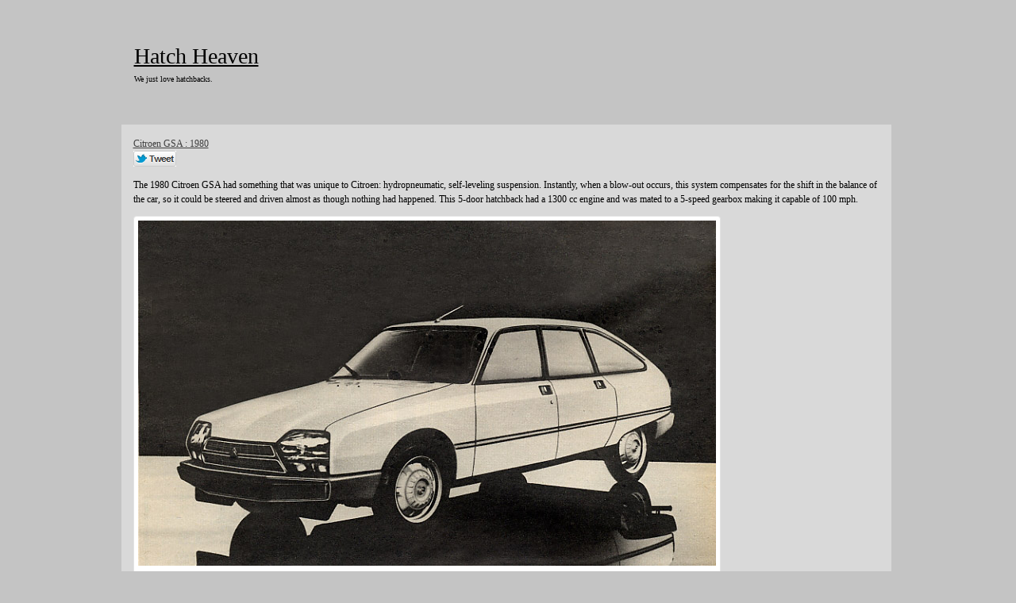

--- FILE ---
content_type: text/html; charset=UTF-8
request_url: https://hatchheaven.com/archives/963
body_size: 14984
content:
<!DOCTYPE html PUBLIC "-//W3C//DTD XHTML 1.0 Transitional//EN" "http://www.w3.org/TR/xhtml1/DTD/xhtml1-transitional.dtd">
<html xmlns="http://www.w3.org/1999/xhtml" lang="en-US">

<head>
<meta http-equiv="Content-Type" content="text/html; charset=UTF-8" />
<meta http-equiv="Content-Style-Type" content="text/css" />
<meta http-equiv="Content-Script-Type" content="text/javascript" />
<title>Hatch Heaven  &raquo; Citroen GSA : 1980</title>
<!--meta name="keywords" content="" /-->
<!--meta name="description" content="" /-->

<link rel="alternate" type="application/rss+xml" title="RSS 2.0" href="https://hatchheaven.com/feed" />
<link rel="alternate" type="text/xml" title="RSS .92" href="https://hatchheaven.com/feed/rss" />
<link rel="alternate" type="application/atom+xml" title="Atom 1.0" href="https://hatchheaven.com/feed/atom" />
<link rel="pingback" href="https://hatchheaven.com/xmlrpc.php" />
<link rel="stylesheet" href="https://hatchheaven.com/wp-content/themes/tanzaku/style.css" type="text/css" media="screen" />
<link rel="Shortcut Icon" href="https://hatchheaven.com/wp-content/themes/tanzaku/favicon.ico" type="image/x-icon" />	
<script src="//code.jquery.com/jquery-1.8.0.min.js" type="text/javascript" charset="UTF-8"></script>

<link rel='dns-prefetch' href='//platform.twitter.com' />
<link rel='dns-prefetch' href='//s.w.org' />
<link rel="alternate" type="application/rss+xml" title="Hatch Heaven &raquo; Citroen GSA : 1980 Comments Feed" href="https://hatchheaven.com/archives/963/feed" />
		<script type="text/javascript">
			window._wpemojiSettings = {"baseUrl":"https:\/\/s.w.org\/images\/core\/emoji\/13.0.1\/72x72\/","ext":".png","svgUrl":"https:\/\/s.w.org\/images\/core\/emoji\/13.0.1\/svg\/","svgExt":".svg","source":{"concatemoji":"https:\/\/hatchheaven.com\/wp-includes\/js\/wp-emoji-release.min.js?ver=1ad0f3d9aa4fd454585d95b825bb310a"}};
			!function(e,a,t){var n,r,o,i=a.createElement("canvas"),p=i.getContext&&i.getContext("2d");function s(e,t){var a=String.fromCharCode;p.clearRect(0,0,i.width,i.height),p.fillText(a.apply(this,e),0,0);e=i.toDataURL();return p.clearRect(0,0,i.width,i.height),p.fillText(a.apply(this,t),0,0),e===i.toDataURL()}function c(e){var t=a.createElement("script");t.src=e,t.defer=t.type="text/javascript",a.getElementsByTagName("head")[0].appendChild(t)}for(o=Array("flag","emoji"),t.supports={everything:!0,everythingExceptFlag:!0},r=0;r<o.length;r++)t.supports[o[r]]=function(e){if(!p||!p.fillText)return!1;switch(p.textBaseline="top",p.font="600 32px Arial",e){case"flag":return s([127987,65039,8205,9895,65039],[127987,65039,8203,9895,65039])?!1:!s([55356,56826,55356,56819],[55356,56826,8203,55356,56819])&&!s([55356,57332,56128,56423,56128,56418,56128,56421,56128,56430,56128,56423,56128,56447],[55356,57332,8203,56128,56423,8203,56128,56418,8203,56128,56421,8203,56128,56430,8203,56128,56423,8203,56128,56447]);case"emoji":return!s([55357,56424,8205,55356,57212],[55357,56424,8203,55356,57212])}return!1}(o[r]),t.supports.everything=t.supports.everything&&t.supports[o[r]],"flag"!==o[r]&&(t.supports.everythingExceptFlag=t.supports.everythingExceptFlag&&t.supports[o[r]]);t.supports.everythingExceptFlag=t.supports.everythingExceptFlag&&!t.supports.flag,t.DOMReady=!1,t.readyCallback=function(){t.DOMReady=!0},t.supports.everything||(n=function(){t.readyCallback()},a.addEventListener?(a.addEventListener("DOMContentLoaded",n,!1),e.addEventListener("load",n,!1)):(e.attachEvent("onload",n),a.attachEvent("onreadystatechange",function(){"complete"===a.readyState&&t.readyCallback()})),(n=t.source||{}).concatemoji?c(n.concatemoji):n.wpemoji&&n.twemoji&&(c(n.twemoji),c(n.wpemoji)))}(window,document,window._wpemojiSettings);
		</script>
		<style type="text/css">
img.wp-smiley,
img.emoji {
	display: inline !important;
	border: none !important;
	box-shadow: none !important;
	height: 1em !important;
	width: 1em !important;
	margin: 0 .07em !important;
	vertical-align: -0.1em !important;
	background: none !important;
	padding: 0 !important;
}
</style>
	<link rel='stylesheet' id='wp-block-library-css'  href='https://hatchheaven.com/wp-includes/css/dist/block-library/style.min.css?ver=1ad0f3d9aa4fd454585d95b825bb310a' type='text/css' media='all' />
<link rel='stylesheet' id='cptch_stylesheet-css'  href='https://hatchheaven.com/wp-content/plugins/captcha/css/front_end_style.css?ver=4.4.5' type='text/css' media='all' />
<link rel='stylesheet' id='dashicons-css'  href='https://hatchheaven.com/wp-includes/css/dashicons.min.css?ver=1ad0f3d9aa4fd454585d95b825bb310a' type='text/css' media='all' />
<link rel='stylesheet' id='cptch_desktop_style-css'  href='https://hatchheaven.com/wp-content/plugins/captcha/css/desktop_style.css?ver=4.4.5' type='text/css' media='all' />
<link rel='stylesheet' id='statusnet-widget-style-css'  href='https://hatchheaven.com/wp-content/plugins/statusnet-widget/statusnet-widget.css?ver=1ad0f3d9aa4fd454585d95b825bb310a' type='text/css' media='all' />
<script type='text/javascript' src='http://platform.twitter.com/widgets.js?ver=1.1' id='twitter-widgets-js'></script>
<link rel="https://api.w.org/" href="https://hatchheaven.com/wp-json/" /><link rel="alternate" type="application/json" href="https://hatchheaven.com/wp-json/wp/v2/posts/963" /><link rel="EditURI" type="application/rsd+xml" title="RSD" href="https://hatchheaven.com/xmlrpc.php?rsd" />
<link rel="wlwmanifest" type="application/wlwmanifest+xml" href="https://hatchheaven.com/wp-includes/wlwmanifest.xml" /> 

<link rel="canonical" href="https://hatchheaven.com/archives/963" />
<link rel='shortlink' href='https://hatchheaven.com/?p=963' />
<link rel="alternate" type="application/json+oembed" href="https://hatchheaven.com/wp-json/oembed/1.0/embed?url=https%3A%2F%2Fhatchheaven.com%2Farchives%2F963" />
<link rel="alternate" type="text/xml+oembed" href="https://hatchheaven.com/wp-json/oembed/1.0/embed?url=https%3A%2F%2Fhatchheaven.com%2Farchives%2F963&#038;format=xml" />
<link rel="icon" href="https://hatchheaven.com/wp-content/uploads/2020/06/cropped-HatchHeaven_logo-32x32.png" sizes="32x32" />
<link rel="icon" href="https://hatchheaven.com/wp-content/uploads/2020/06/cropped-HatchHeaven_logo-192x192.png" sizes="192x192" />
<link rel="apple-touch-icon" href="https://hatchheaven.com/wp-content/uploads/2020/06/cropped-HatchHeaven_logo-180x180.png" />
<meta name="msapplication-TileImage" content="https://hatchheaven.com/wp-content/uploads/2020/06/cropped-HatchHeaven_logo-270x270.png" />
<script src="https://hatchheaven.com/wp-content/themes/tanzaku/js/jquery.easing.1.3.js" type="text/javascript" charset="UTF-8"></script>
<script src="https://hatchheaven.com/wp-content/themes/tanzaku/js/jquery.vgrid.0.1.4-mod.js" type="text/javascript" charset="UTF-8"></script>
<script type="text/javascript">
//<![CDATA[

function debug(text) {
  ((window.console && console.log) ||
   (window.opera && opera.postError) ||
   window.alert).call(this, text);
}
jQuery.noConflict();

(function($){
	$(function(){
		
		$('#header').css("visibility", "hidden");
		var setGrid = function () {
			return $("#grid-wrapper").vgrid({
				easeing: "easeOutQuint",
				time: 800,
				delay: 60,
				selRefGrid: "#grid-wrapper div.x1",
				selFitWidth: ["#container", "#footer"],
				gridDefWidth: 290 + 15 + 15 + 5,
				forceAnim: 0			});
		};
		
		setTimeout(setGrid, 300);
		setTimeout(function() {
			$('#header').hide().css("visibility", "visible").fadeIn(500);
		}, 500);
		
		$(window).load(function(e){
			setTimeout(function(){ 
				// prevent flicker in grid area - see also style.css
				$("#grid-wrapper").css("paddingTop", "0px");
				var anim_msec = $("#single-wrapper").height();
				if (anim_msec < 1000) anim_msec = 1000;
				if (anim_msec > 3000) anim_msec = 3000;
				$("#single-wrapper").css("paddingTop", "0px").hide().slideDown(anim_msec);
			}, 1000);
		});

	}); // end of document ready
})(jQuery); // end of jQuery name space 

//]]>
</script>

</head>

<body class="post-template-default single single-post postid-963 single-format-standard">

<noscript><p class="caution aligncenter">Enable Javascript to browse this site, please.</p></noscript>


<div id="container">
	<div id="header">
		<h1><a href="https://hatchheaven.com">Hatch Heaven</a></h1>
		<p>We just love hatchbacks.</p>
	</div>


	<div id="single-wrapper">


		<div class="single-item post-963 post type-post status-publish format-standard hentry category-5-door-hatchbacks tag-1980s tag-citroen" id="post-963">
			<h2 class="post-title"><a href="https://hatchheaven.com/archives/963" rel="bookmark">Citroen GSA : 1980</a></h2>
			<div class="post-body">
				<div id="tweetbutton963" class="tw_button" style=""><a href="http://twitter.com/share?url=https%3A%2F%2Fhatchheaven.com%2Farchives%2F963&amp;via=HatchHeaven&amp;text=Citroen%20GSA%20%3A%201980&amp;related=&amp;lang=en&amp;count=none&amp;counturl=https%3A%2F%2Fhatchheaven.com%2Farchives%2F963" class="twitter-share-button"  style="width:55px;height:22px;background:transparent url('https://hatchheaven.com/wp-content/plugins/wp-tweet-button/tweetn.png') no-repeat  0 0;text-align:left;text-indent:-9999px;display:block;">Tweet</a></div><p>The 1980 Citroen GSA had something that was unique to Citroen: hydropneumatic, self-leveling suspension. Instantly, when a blow-out occurs, this system compensates for the shift in the balance of the car, so it could be steered and driven almost as though nothing had happened. This 5-door hatchback had a 1300 cc engine and was mated to a 5-speed gearbox making it capable of 100 mph.</p>
<div id="attachment_965" style="width: 738px" class="wp-caption alignnone"><a href="http://hatchheaven.com/archives/963/citroen_gsa_80" rel="attachment wp-att-965"><img aria-describedby="caption-attachment-965" loading="lazy" class="size-full wp-image-965" title="1980 Citroen GSA" src="https://hatchheaven.com/wp-content/uploads/2011/05/citroen_gsa_80.jpg" alt="1980 Citroen GSA" width="728" height="435" srcset="https://hatchheaven.com/wp-content/uploads/2011/05/citroen_gsa_80.jpg 728w, https://hatchheaven.com/wp-content/uploads/2011/05/citroen_gsa_80-150x89.jpg 150w, https://hatchheaven.com/wp-content/uploads/2011/05/citroen_gsa_80-300x179.jpg 300w" sizes="(max-width: 728px) 100vw, 728px" /></a><p id="caption-attachment-965" class="wp-caption-text">1980 Citroen GSA</p></div>
			</div>
						<p class="post-meta">
			Published on May 2, 2011 9:37 pm.<br />
			Filed under: <a href="https://hatchheaven.com/archives/category/5-door-hatchbacks" rel="category tag">5-Door Hatchbacks</a> Tags: <a href="https://hatchheaven.com/archives/tag/1980s" rel="tag">1980s</a>, <a href="https://hatchheaven.com/archives/tag/citroen" rel="tag">Citroen</a>						</p>
		</div>
		
	

<div class="single-item">

	<h2 class="comment-title" id="comments">No Comments 
					<a href="#respond" title="Leave a comment">&raquo;</a>
			</h2>
	<div class="comment-list">

	
		<p class="comment-meta">
							<a href="https://hatchheaven.com/archives/963/feed"><abbr title="Really Simple Syndication">RSS</abbr> feed for comments on this post.</a> /
								</p>
	</div><!-- /comment-list -->

</div><!-- /single-item -->

<div class="single-item" id="respond">


	<h2 class="comment-title">Leave a Reply</h2>
	<div id="cancel-comment-reply"> 
		<a rel="nofollow" id="cancel-comment-reply-link" href="/archives/963#respond" style="display:none;">Click here to cancel reply.</a>	</div>
	
	<div class="comment-form">

			<p>You must be <a href="https://hatchheaven.com/wp-login.php?redirect_to=https%3A%2F%2Fhatchheaven.com%2Farchives%2F963">logged in</a> to post a comment.</p>
	
	</div><!-- /comment-form -->


</div><!-- /single-item -->


	</div><!-- /single-wrapper -->



	<ul id="sidebar">

<li id="search-2" class="widget widget_search"><h2 class="widgettitle">Search</h2>
<form role="search" method="get" id="searchform" class="searchform" action="https://hatchheaven.com/">
				<div>
					<label class="screen-reader-text" for="s">Search for:</label>
					<input type="text" value="" name="s" id="s" />
					<input type="submit" id="searchsubmit" value="Search" />
				</div>
			</form></li>
<li id="text-5" class="widget widget_text"><h2 class="widgettitle">Advertisers</h2>
			<div class="textwidget"><a href="https://carshippingcarriers.com/cheap-car-shipping-companies-prices-rates-quotes/" target="_blank" rel="noopener">Cheap Car Shipping</a>
 | 
<a href="https://autotransportquoteservices.com/enclosed-auto-transport-covered-car-shipping-companies/" target="_blank" rel="noopener">Enclosed Auto Transport</a>
 | 
<a href="https://vehicletransportservices.co" target="_blank" rel="noopener">Vehicle Shipping</a></div>
		</li>
<li id="categories-3" class="widget widget_categories"><h2 class="widgettitle">Categories</h2>

			<ul>
					<li class="cat-item cat-item-3"><a href="https://hatchheaven.com/archives/category/3-door-hatchbacks">3-Door Hatchbacks</a> (255)
</li>
	<li class="cat-item cat-item-4"><a href="https://hatchheaven.com/archives/category/5-door-hatchbacks">5-Door Hatchbacks</a> (90)
</li>
	<li class="cat-item cat-item-13"><a href="https://hatchheaven.com/archives/category/concept">concept</a> (15)
</li>
			</ul>

			</li>
<li id="text-2" class="widget widget_text"><h2 class="widgettitle">HatchBacks on eBay Motors</h2>
			<div class="textwidget"></div>
		</li>

	</ul><!-- /sidebar -->

	<div id="grid-wrapper">

		<div class="grid-item x2 post-3350 post type-post status-publish format-standard hentry category-3-door-hatchbacks tag-1980s tag-mitsubishi" id="post-3350">
			<h2 class="post-title"><a href="https://hatchheaven.com/archives/3350" rel="bookmark">Mitsubishi Mirage II Panther : 1982</a></h2>
			<div class="grid-image"><a href="https://hatchheaven.com/archives/3350" title="Mitsubishi Mirage II Panther : 1982"><img aria-describedby="caption-attachment-3351" loading="lazy" class="size-large wp-image-3351" src="https://hatchheaven.com/wp-content/uploads/2015/04/mitsubishi_mirage-II_panther_82-880x612.jpg" alt="1982 Mitsubishi Mirage II Panther" width="615" height="427" srcset="https://hatchheaven.com/wp-content/uploads/2015/04/mitsubishi_mirage-II_panther_82-880x612.jpg 880w, https://hatchheaven.com/wp-content/uploads/2015/04/mitsubishi_mirage-II_panther_82-150x104.jpg 150w, https://hatchheaven.com/wp-content/uploads/2015/04/mitsubishi_mirage-II_panther_82-300x209.jpg 300w, https://hatchheaven.com/wp-content/uploads/2015/04/mitsubishi_mirage-II_panther_82.jpg 1800w" sizes="(max-width: 880px) 100vw, 880px"  width="615" height="427"/></a></div>			<div class="post-body">
<div id="tweetbutton3350" class="tw_button" style=""><a href="http://twitter.com/share?url=https%3A%2F%2Fhatchheaven.com%2Farchives%2F3350&amp;via=HatchHeaven&amp;text=Mitsubishi%20Mirage%20II%20Panther%20%3A%201982&amp;related=&amp;lang=en&amp;count=none&amp;counturl=https%3A%2F%2Fhatchheaven.com%2Farchives%2F3350" class="twitter-share-button"  style="width:55px;height:22px;background:transparent url('https://hatchheaven.com/wp-content/plugins/wp-tweet-button/tweetn.png') no-repeat  0 0;text-align:left;text-indent:-9999px;display:block;">Tweet</a></div><p>The 1982 <a onclick="javascript:pageTracker._trackPageview('/outgoing/cartype.com/pages/1493/mitsubishi');" title="Mitsubishi"  href="http://cartype.com/pages/1493/mitsubishi" target="_blank">Mitsubishi</a> Mirage II Panther was described as &#8220;the hatchback that handles like a sports car&#8221; with its 1410cc overhead can engine with electronic ignition. It achieved quick and quiet acceleration from 0-60 in 8.7 seconds. Engineered features included front wheel drive, rack and pinion steering, fully independent suspension, power assisted from disc brakes and radial or steel belted tires. <em>(image source: <a onclick="javascript:pageTracker._trackPageview('/outgoing/www.flickr.com/photos/hugo90/');"  href="https://www.flickr.com/photos/hugo90/" target="_blank">John Lloyd</a>)</em></p>
<div id="attachment_3351" style="width: 890px" class="wp-caption alignnone"><p id="caption-attachment-3351" class="wp-caption-text">1982 Mitsubishi Mirage II Panther</p></div>
			</div>
			<p class="post-meta">
			Published on April 11, 2015 9:17 am.<br />
			Filed under: <a href="https://hatchheaven.com/archives/category/3-door-hatchbacks" rel="category tag">3-Door Hatchbacks</a> Tags: <a href="https://hatchheaven.com/archives/tag/1980s" rel="tag">1980s</a>, <a href="https://hatchheaven.com/archives/tag/mitsubishi" rel="tag">Mitsubishi</a>			<br />
						</p>
		</div>

		<div class="grid-item x2 post-3341 post type-post status-publish format-standard hentry category-5-door-hatchbacks tag-1990s tag-lancia" id="post-3341">
			<h2 class="post-title"><a href="https://hatchheaven.com/archives/3341" rel="bookmark">Lancia Delta HF Turbo : 1990</a></h2>
			<div class="grid-image"><a href="https://hatchheaven.com/archives/3341" title="Lancia Delta HF Turbo : 1990"><img aria-describedby="caption-attachment-3342" loading="lazy" class="size-large wp-image-3342" src="https://hatchheaven.com/wp-content/uploads/2015/01/lancia_delta_hf_turbo_90-880x459.png" alt="1990 Lancia Delta HF Turbo" width="615" height="320" srcset="https://hatchheaven.com/wp-content/uploads/2015/01/lancia_delta_hf_turbo_90-880x459.png 880w, https://hatchheaven.com/wp-content/uploads/2015/01/lancia_delta_hf_turbo_90-150x78.png 150w, https://hatchheaven.com/wp-content/uploads/2015/01/lancia_delta_hf_turbo_90-300x156.png 300w, https://hatchheaven.com/wp-content/uploads/2015/01/lancia_delta_hf_turbo_90.png 1402w" sizes="(max-width: 880px) 100vw, 880px"  width="615" height="320"/></a></div>			<div class="post-body">
<div id="tweetbutton3341" class="tw_button" style=""><a href="http://twitter.com/share?url=https%3A%2F%2Fhatchheaven.com%2Farchives%2F3341&amp;via=HatchHeaven&amp;text=Lancia%20Delta%20HF%20Turbo%20%3A%201990&amp;related=&amp;lang=en&amp;count=none&amp;counturl=https%3A%2F%2Fhatchheaven.com%2Farchives%2F3341" class="twitter-share-button"  style="width:55px;height:22px;background:transparent url('https://hatchheaven.com/wp-content/plugins/wp-tweet-button/tweetn.png') no-repeat  0 0;text-align:left;text-indent:-9999px;display:block;">Tweet</a></div><p>The 1990 Lancia Delta HF Turbo  MRSP was just £7,710. An impressive purchase, considering this vehicle won the World Rally Championships in 1987, 1988, 1989 and 1990.</p>
<div id="attachment_3342" style="width: 890px" class="wp-caption alignnone"><p id="caption-attachment-3342" class="wp-caption-text">1990 Lancia Delta HF Turbo</p></div>
			</div>
			<p class="post-meta">
			Published on January 18, 2015 10:44 am.<br />
			Filed under: <a href="https://hatchheaven.com/archives/category/5-door-hatchbacks" rel="category tag">5-Door Hatchbacks</a> Tags: <a href="https://hatchheaven.com/archives/tag/1990s" rel="tag">1990s</a>, <a href="https://hatchheaven.com/archives/tag/lancia" rel="tag">Lancia</a>			<br />
						</p>
		</div>

		<div class="grid-item x2 post-3324 post type-post status-publish format-standard hentry category-5-door-hatchbacks tag-1980s tag-toyota" id="post-3324">
			<h2 class="post-title"><a href="https://hatchheaven.com/archives/3324" rel="bookmark">Toyota Tercel 1.3GL : 1980</a></h2>
			<div class="grid-image"><a href="https://hatchheaven.com/archives/3324" title="Toyota Tercel 1.3GL : 1980"><img aria-describedby="caption-attachment-3323" loading="lazy" class="size-full wp-image-3323" src="https://hatchheaven.com/wp-content/uploads/2014/09/toyota_tercel_1.3gl_80.jpg" alt="1980 Toyota Tercel 1.3GL" width="615" height="441" srcset="https://hatchheaven.com/wp-content/uploads/2014/09/toyota_tercel_1.3gl_80.jpg 800w, https://hatchheaven.com/wp-content/uploads/2014/09/toyota_tercel_1.3gl_80-150x107.jpg 150w, https://hatchheaven.com/wp-content/uploads/2014/09/toyota_tercel_1.3gl_80-300x215.jpg 300w" sizes="(max-width: 800px) 100vw, 800px"  width="615" height="441"/></a></div>			<div class="post-body">
<div id="tweetbutton3324" class="tw_button" style=""><a href="http://twitter.com/share?url=https%3A%2F%2Fhatchheaven.com%2Farchives%2F3324&amp;via=HatchHeaven&amp;text=Toyota%20Tercel%201.3GL%20%3A%201980&amp;related=&amp;lang=en&amp;count=none&amp;counturl=https%3A%2F%2Fhatchheaven.com%2Farchives%2F3324" class="twitter-share-button"  style="width:55px;height:22px;background:transparent url('https://hatchheaven.com/wp-content/plugins/wp-tweet-button/tweetn.png') no-repeat  0 0;text-align:left;text-indent:-9999px;display:block;">Tweet</a></div><p>In 1980, the front wheel drive, 5-speed <a onclick="javascript:pageTracker._trackPageview('/outgoing/www.cartype.com/pages/1711/toyota');" title="Toyota"  href="http://www.cartype.com/pages/1711/toyota" target="_blank">Toyota</a> Tercel 1.3GL managed a 47.9 MPG rating at a constant 56 MPH and had a 97MPH top speed. It had a spacious 32.2 cubic feet of storage space, and came with halogen headlamps, polypropylene bumpers, internally adjustable door mirrors, rear seats belts, individually folding rear seats, FM radio, tinted glass, rear wash/wipe, mud flaps, &#8220;low fuel&#8221; and &#8220;door ajar&#8221; warning lights and luggage lamp, all standard.</p>
<div id="attachment_3323" style="width: 810px" class="wp-caption alignnone"><p id="caption-attachment-3323" class="wp-caption-text">1980 Toyota Tercel 1.3GL</p></div>
			</div>
			<p class="post-meta">
			Published on September 21, 2014 2:50 pm.<br />
			Filed under: <a href="https://hatchheaven.com/archives/category/5-door-hatchbacks" rel="category tag">5-Door Hatchbacks</a> Tags: <a href="https://hatchheaven.com/archives/tag/1980s" rel="tag">1980s</a>, <a href="https://hatchheaven.com/archives/tag/toyota" rel="tag">Toyota</a>			<br />
						</p>
		</div>

		<div class="grid-item x2 post-3318 post type-post status-publish format-standard hentry category-5-door-hatchbacks tag-1980s tag-talbot" id="post-3318">
			<h2 class="post-title"><a href="https://hatchheaven.com/archives/3318" rel="bookmark">Talbot Horizon 1.5GL : 1981</a></h2>
			<div class="grid-image"><a href="https://hatchheaven.com/archives/3318" title="Talbot Horizon 1.5GL : 1981"><img aria-describedby="caption-attachment-3317" loading="lazy" class=" wp-image-3317" src="https://hatchheaven.com/wp-content/uploads/2014/09/talbot_horizon_1.5gl_81.jpg" alt="1981 Talbot Horizon 1.5GL" width="615" height="708"  width="615" height="708"/></a></div>			<div class="post-body">
<div id="tweetbutton3318" class="tw_button" style=""><a href="http://twitter.com/share?url=https%3A%2F%2Fhatchheaven.com%2Farchives%2F3318&amp;via=HatchHeaven&amp;text=Talbot%20Horizon%201.5GL%20%3A%201981&amp;related=&amp;lang=en&amp;count=none&amp;counturl=https%3A%2F%2Fhatchheaven.com%2Farchives%2F3318" class="twitter-share-button"  style="width:55px;height:22px;background:transparent url('https://hatchheaven.com/wp-content/plugins/wp-tweet-button/tweetn.png') no-repeat  0 0;text-align:left;text-indent:-9999px;display:block;">Tweet</a></div><p>The fornt-wheel drive 1981 <a onclick="javascript:pageTracker._trackPageview('/outgoing/www.cartype.com/pages/1693/talbot');" title="Talbot"  href="http://www.cartype.com/pages/1693/talbot" target="_blank">Talbot</a> Horizon 1.5GL had a modified camshaft to improve engine torque and chafe the gear ratios to give effortless acceleration and uncanny fuel economy. At 56 MPH, it achived  51.4 MPG.</p>
<p>Standard features included push button radio, quartz clock, adjustable front seats, head restraints, remote control driver&#8217;s door mirror, halogen headlamps, tailgate wash/wipe and a unique &#8220;Econometer&#8221; which told you at a glance your maximum economy at a given speed.</p>
<div id="attachment_3317" style="width: 786px" class="wp-caption alignnone"><p id="caption-attachment-3317" class="wp-caption-text">1981 Talbot Horizon 1.5GL</p></div>
			</div>
			<p class="post-meta">
			Published on September 21, 2014 12:12 pm.<br />
			Filed under: <a href="https://hatchheaven.com/archives/category/5-door-hatchbacks" rel="category tag">5-Door Hatchbacks</a> Tags: <a href="https://hatchheaven.com/archives/tag/1980s" rel="tag">1980s</a>, <a href="https://hatchheaven.com/archives/tag/talbot" rel="tag">Talbot</a>			<br />
						</p>
		</div>

		<div class="grid-item x2 post-3313 post type-post status-publish format-standard hentry category-3-door-hatchbacks tag-1980s tag-austin" id="post-3313">
			<h2 class="post-title"><a href="https://hatchheaven.com/archives/3313" rel="bookmark">Austin Metro : 1980</a></h2>
			<div class="grid-image"><a href="https://hatchheaven.com/archives/3313" title="Austin Metro : 1980"><img aria-describedby="caption-attachment-3312" loading="lazy" class="size-full wp-image-3312" src="https://hatchheaven.com/wp-content/uploads/2014/09/austin_metro_80.jpg" alt="1980 Austin Metro" width="615" height="454" srcset="https://hatchheaven.com/wp-content/uploads/2014/09/austin_metro_80.jpg 681w, https://hatchheaven.com/wp-content/uploads/2014/09/austin_metro_80-150x110.jpg 150w, https://hatchheaven.com/wp-content/uploads/2014/09/austin_metro_80-300x221.jpg 300w" sizes="(max-width: 681px) 100vw, 681px"  width="615" height="454"/></a></div>			<div class="post-body">
<div id="tweetbutton3313" class="tw_button" style=""><a href="http://twitter.com/share?url=https%3A%2F%2Fhatchheaven.com%2Farchives%2F3313&amp;via=HatchHeaven&amp;text=Austin%20Metro%20%3A%201980&amp;related=&amp;lang=en&amp;count=none&amp;counturl=https%3A%2F%2Fhatchheaven.com%2Farchives%2F3313" class="twitter-share-button"  style="width:55px;height:22px;background:transparent url('https://hatchheaven.com/wp-content/plugins/wp-tweet-button/tweetn.png') no-repeat  0 0;text-align:left;text-indent:-9999px;display:block;">Tweet</a></div><p>Due to significant engineering breakthroughs, the 1980 <a onclick="javascript:pageTracker._trackPageview('/outgoing/www.cartype.com/pages/191/austin');" title="Austin"  href="http://www.cartype.com/pages/191/austin" target="_blank">Austin</a> Metro was designed to g0 12,000 or one full year between services of any kind. Each car had brake pad sensors to let you know when to change the pads. Self cleaning sliding contact points are standard, as was a long-life battery which only needed topping once a year.</p>
<p>An enlarged oil filter element and long-life spark plugs which did not need cleaning were standard as well.</p>
<p>With its new A-Plus engine and refined, positive gear box, the Metro delivered great performance and great economy. The 1.3 HLS  topped 96 MPH and had a 0-60 time of 12.3 seconds. The HLE achieved a 62 MPH rating at 50 MPH and an astonoshing 83 MPG at 30 MPH.</p>
<p>In the interior, the asymmetric Split-Action rear seat is split one third/two thirds  making it uniquely versatile. When both seats are folded down, you have 45.7 cubic feet of load space. It had better visibility with its huge glass area and the doors were extra wide so getting in and out was easy. It had a stating MSRP of £3,095</p>
<div id="attachment_3312" style="width: 691px" class="wp-caption alignnone"><p id="caption-attachment-3312" class="wp-caption-text">1980 Austin Metro</p></div>
			</div>
			<p class="post-meta">
			Published on September 21, 2014 11:42 am.<br />
			Filed under: <a href="https://hatchheaven.com/archives/category/3-door-hatchbacks" rel="category tag">3-Door Hatchbacks</a> Tags: <a href="https://hatchheaven.com/archives/tag/1980s" rel="tag">1980s</a>, <a href="https://hatchheaven.com/archives/tag/austin" rel="tag">Austin</a>			<br />
						</p>
		</div>

		<div class="grid-item x2 post-3301 post type-post status-publish format-standard hentry category-3-door-hatchbacks tag-1980s tag-peugeot" id="post-3301">
			<h2 class="post-title"><a href="https://hatchheaven.com/archives/3301" rel="bookmark">Peugeot 205 GTi : 1984</a></h2>
			<div class="grid-image"><a href="https://hatchheaven.com/archives/3301" title="Peugeot 205 GTi : 1984"><img aria-describedby="caption-attachment-3303" loading="lazy" class=" wp-image-3303" src="https://hatchheaven.com/wp-content/uploads/2014/08/peugeot_205_gti_84-880x566.png" alt="1984 Peugeot 205 GTi" width="615" height="395" srcset="https://hatchheaven.com/wp-content/uploads/2014/08/peugeot_205_gti_84-880x566.png 880w, https://hatchheaven.com/wp-content/uploads/2014/08/peugeot_205_gti_84-150x96.png 150w, https://hatchheaven.com/wp-content/uploads/2014/08/peugeot_205_gti_84-300x193.png 300w, https://hatchheaven.com/wp-content/uploads/2014/08/peugeot_205_gti_84.png 881w" sizes="(max-width: 773px) 100vw, 773px"  width="615" height="395"/></a></div>			<div class="post-body">
<div id="tweetbutton3301" class="tw_button" style=""><a href="http://twitter.com/share?url=https%3A%2F%2Fhatchheaven.com%2Farchives%2F3301&amp;via=HatchHeaven&amp;text=Peugeot%20205%20GTi%20%3A%201984&amp;related=&amp;lang=en&amp;count=none&amp;counturl=https%3A%2F%2Fhatchheaven.com%2Farchives%2F3301" class="twitter-share-button"  style="width:55px;height:22px;background:transparent url('https://hatchheaven.com/wp-content/plugins/wp-tweet-button/tweetn.png') no-repeat  0 0;text-align:left;text-indent:-9999px;display:block;">Tweet</a></div><p>&nbsp;</p>
<p>The <a onclick="javascript:pageTracker._trackPageview('/outgoing/www.cartype.com/pages/1557/peugeot');" title="Peugeot"  href="http://www.cartype.com/pages/1557/peugeot" target="_blank">Peugeot</a> 205 was first available as a GTI in 1984 and was initially powered by a 4 cylinder, 1580cc, 1.6 petrol engine. It had an MSRP of £7,145.</p>
<div id="attachment_3303" style="width: 783px" class="wp-caption alignnone"><p id="caption-attachment-3303" class="wp-caption-text">1984 Peugeot 205 GTi</p></div>
			</div>
			<p class="post-meta">
			Published on August 3, 2014 6:45 pm.<br />
			Filed under: <a href="https://hatchheaven.com/archives/category/3-door-hatchbacks" rel="category tag">3-Door Hatchbacks</a> Tags: <a href="https://hatchheaven.com/archives/tag/1980s" rel="tag">1980s</a>, <a href="https://hatchheaven.com/archives/tag/peugeot" rel="tag">Peugeot</a>			<br />
						</p>
		</div>

		<div class="grid-item x2 post-3293 post type-post status-publish format-standard hentry category-5-door-hatchbacks tag-1980s tag-mg" id="post-3293">
			<h2 class="post-title"><a href="https://hatchheaven.com/archives/3293" rel="bookmark">MG Maestro 1600 : 1983</a></h2>
			<div class="grid-image"><a href="https://hatchheaven.com/archives/3293" title="MG Maestro 1600 : 1983"><img aria-describedby="caption-attachment-3294" loading="lazy" class="size-full wp-image-3294" src="https://hatchheaven.com/wp-content/uploads/2014/07/mg_maestro_1600_83.jpg" alt="1983 MG Maestro 1600" width="615" height="467" srcset="https://hatchheaven.com/wp-content/uploads/2014/07/mg_maestro_1600_83.jpg 708w, https://hatchheaven.com/wp-content/uploads/2014/07/mg_maestro_1600_83-150x113.jpg 150w, https://hatchheaven.com/wp-content/uploads/2014/07/mg_maestro_1600_83-300x227.jpg 300w" sizes="(max-width: 708px) 100vw, 708px"  width="615" height="467"/></a></div>			<div class="post-body">
<div id="tweetbutton3293" class="tw_button" style=""><a href="http://twitter.com/share?url=https%3A%2F%2Fhatchheaven.com%2Farchives%2F3293&amp;via=HatchHeaven&amp;text=MG%20Maestro%201600%20%3A%201983&amp;related=&amp;lang=en&amp;count=none&amp;counturl=https%3A%2F%2Fhatchheaven.com%2Farchives%2F3293" class="twitter-share-button"  style="width:55px;height:22px;background:transparent url('https://hatchheaven.com/wp-content/plugins/wp-tweet-button/tweetn.png') no-repeat  0 0;text-align:left;text-indent:-9999px;display:block;">Tweet</a></div><p>The <a onclick="javascript:pageTracker._trackPageview('/outgoing/www.cartype.com/pages/1486/mg');" title="MG"  href="http://www.cartype.com/pages/1486/mg" target="_blank">MG</a> Maestro 1600 was a no nonsense rugged, reliable and luxurious 5-door hatchback. The 1600ccR series engine with two twin choke carburetors and five speed gearbox delivered truly impressive performance. It achived a 0-60 time in 9.6 seconds flat with a top speed of 111 MPH. Its front wheel drive, low profile tires and wide alloy wheels gave it crisp handling and a smooth ride. It had flush glazing, an integrated front spoiler and aerodynamic strakes and spoiler around the rear window. The refinements on the inside included the sporty, close ratio five speed box, padded leather-bound steering wheel, body hugging sports seats and the latest electronic instrumentation including a digital speedometer and a trip computer. It even had a unique voice synthesizer that was programmed to speak on fifteen different topics &#8211; from suggesting you put your seat belts on to warning you that you&#8217;ve left your lights on.</p>
<div id="attachment_3294" style="width: 718px" class="wp-caption alignnone"><p id="caption-attachment-3294" class="wp-caption-text">1983 MG Maestro 1600</p></div>
			</div>
			<p class="post-meta">
			Published on July 4, 2014 3:41 pm.<br />
			Filed under: <a href="https://hatchheaven.com/archives/category/5-door-hatchbacks" rel="category tag">5-Door Hatchbacks</a> Tags: <a href="https://hatchheaven.com/archives/tag/1980s" rel="tag">1980s</a>, <a href="https://hatchheaven.com/archives/tag/mg" rel="tag">MG</a>			<br />
						</p>
		</div>

		<div class="grid-item x2 post-3286 post type-post status-publish format-standard hentry category-3-door-hatchbacks tag-1990s tag-volkswagen" id="post-3286">
			<h2 class="post-title"><a href="https://hatchheaven.com/archives/3286" rel="bookmark">Volkswagen Golf Rallye : 1990</a></h2>
			<div class="grid-image"><a href="https://hatchheaven.com/archives/3286" title="Volkswagen Golf Rallye : 1990"><img aria-describedby="caption-attachment-3287" loading="lazy" class="size-large wp-image-3287" src="https://hatchheaven.com/wp-content/uploads/2014/06/vw_golf_rallye_90_3-880x530.jpg" alt="1990 Volkswagen Golf Rallye" width="615" height="370" srcset="https://hatchheaven.com/wp-content/uploads/2014/06/vw_golf_rallye_90_3-880x530.jpg 880w, https://hatchheaven.com/wp-content/uploads/2014/06/vw_golf_rallye_90_3-150x90.jpg 150w, https://hatchheaven.com/wp-content/uploads/2014/06/vw_golf_rallye_90_3-300x180.jpg 300w, https://hatchheaven.com/wp-content/uploads/2014/06/vw_golf_rallye_90_3.jpg 1500w" sizes="(max-width: 880px) 100vw, 880px"  width="615" height="370"/></a></div>			<div class="post-body">
<div id="tweetbutton3286" class="tw_button" style=""><a href="http://twitter.com/share?url=https%3A%2F%2Fhatchheaven.com%2Farchives%2F3286&amp;via=HatchHeaven&amp;text=Volkswagen%20Golf%20Rallye%20%3A%201990&amp;related=&amp;lang=en&amp;count=none&amp;counturl=https%3A%2F%2Fhatchheaven.com%2Farchives%2F3286" class="twitter-share-button"  style="width:55px;height:22px;background:transparent url('https://hatchheaven.com/wp-content/plugins/wp-tweet-button/tweetn.png') no-repeat  0 0;text-align:left;text-indent:-9999px;display:block;">Tweet</a></div><p>In 1989 <a onclick="javascript:pageTracker._trackPageview('/outgoing/www.cartype.com/pages/1765/volkswagen');" title="Volkswagen"  href="http://www.cartype.com/pages/1765/volkswagen" target="_blank">Volkswagen</a> created the Golf Rallye, the car featured four-wheel-drive with a heavily revised supercharged 1.8 engine. The Rallye has a top speed of 130 mph and 0-60 mph in 7.6 seconds. The engine produces 160 bhp at 5600 rpm due to the compression ratio of 8:1 and maximum supercharged boost pressure of 0.56 bar.</p>
<p>The Rallye sits on 6Jx15 multi-spoke alloy wheels, shod in 205/50VR-15 tyres. The car has a similar suspension set up to the 16-valve, except that the springs and shock absorbers have higher damping rates and stronger anti-roll bars. The bodywork was improved with redesigned front and rear bumpers with deaper aprons, the legendary steel box arches and rectangular head lights incorporated in a three-bar grille.</p>
<p>Only 5071 Rallyes were built and less than 70 were officially imported into the UK. Many on the Continent had basic GTI spec interiors, however most of the UK ones had &#8216;Lux Specification&#8217; half-leather, electric windows and sunroof.<em> (source: <a onclick="javascript:pageTracker._trackPageview('/outgoing/www.4starclassics.com');" title="4 Star Classics"  href="http://www.4starclassics.com" target="_blank">4 Star Classics</a>)</em></p>
<div id="attachment_3287" style="width: 890px" class="wp-caption alignnone"><p id="caption-attachment-3287" class="wp-caption-text">1990 Volkswagen Golf Rallye</p></div>
<div id="attachment_3288" style="width: 890px" class="wp-caption alignnone"><p id="caption-attachment-3288" class="wp-caption-text">1990 Volkswagen Golf Rallye</p></div>
<div id="attachment_3289" style="width: 890px" class="wp-caption alignnone"><p id="caption-attachment-3289" class="wp-caption-text">1990 Volkswagen Golf Rallye</p></div>
			</div>
			<p class="post-meta">
			Published on June 29, 2014 10:08 am.<br />
			Filed under: <a href="https://hatchheaven.com/archives/category/3-door-hatchbacks" rel="category tag">3-Door Hatchbacks</a> Tags: <a href="https://hatchheaven.com/archives/tag/1990s" rel="tag">1990s</a>, <a href="https://hatchheaven.com/archives/tag/volkswagen" rel="tag">Volkswagen</a>			<br />
						</p>
		</div>

		<div class="grid-item x2 post-3281 post type-post status-publish format-standard hentry category-3-door-hatchbacks tag-1980s tag-honda" id="post-3281">
			<h2 class="post-title"><a href="https://hatchheaven.com/archives/3281" rel="bookmark">Honda Accord : 1984</a></h2>
			<div class="grid-image"><a href="https://hatchheaven.com/archives/3281" title="Honda Accord : 1984"><img aria-describedby="caption-attachment-3282" loading="lazy" class="size-full wp-image-3282" src="https://hatchheaven.com/wp-content/uploads/2014/06/honda_accord_84.png" alt="1984 Honda Accord" width="615" height="663" srcset="https://hatchheaven.com/wp-content/uploads/2014/06/honda_accord_84.png 700w, https://hatchheaven.com/wp-content/uploads/2014/06/honda_accord_84-139x150.png 139w, https://hatchheaven.com/wp-content/uploads/2014/06/honda_accord_84-278x300.png 278w" sizes="(max-width: 700px) 100vw, 700px"  width="615" height="663"/></a></div>			<div class="post-body">
<div id="tweetbutton3281" class="tw_button" style=""><a href="http://twitter.com/share?url=https%3A%2F%2Fhatchheaven.com%2Farchives%2F3281&amp;via=HatchHeaven&amp;text=Honda%20Accord%20%3A%201984&amp;related=&amp;lang=en&amp;count=none&amp;counturl=https%3A%2F%2Fhatchheaven.com%2Farchives%2F3281" class="twitter-share-button"  style="width:55px;height:22px;background:transparent url('https://hatchheaven.com/wp-content/plugins/wp-tweet-button/tweetn.png') no-repeat  0 0;text-align:left;text-indent:-9999px;display:block;">Tweet</a></div><p>The 1984 Honda Accord had style, per for,acne and power. It had a 1.6 liter engine for the deluxe models and a 1.8 liter for the Executives &#8211; both with a 12-valve crossflow that had 3 valves per cylinder giving it greater efficiency, more lively performance and all-around economy. Transmission options included either a 5-speed manual gearbox or a 4-speed fully automatic unit including overdrive, with an advanced direct-drive-lock-up clutch for an extremely smooth drive. Its concealed wipers, an upswept tailgate and an agresive slant nose gave it slippery aerodynamic lines.</p>
<div id="attachment_3282" style="width: 710px" class="wp-caption alignnone"><p id="caption-attachment-3282" class="wp-caption-text">1984 Honda Accord</p></div>
			</div>
			<p class="post-meta">
			Published on June 18, 2014 2:12 pm.<br />
			Filed under: <a href="https://hatchheaven.com/archives/category/3-door-hatchbacks" rel="category tag">3-Door Hatchbacks</a> Tags: <a href="https://hatchheaven.com/archives/tag/1980s" rel="tag">1980s</a>, <a href="https://hatchheaven.com/archives/tag/honda" rel="tag">Honda</a>			<br />
						</p>
		</div>

		<div class="grid-item x2 post-3276 post type-post status-publish format-standard hentry category-3-door-hatchbacks tag-1980s tag-renault" id="post-3276">
			<h2 class="post-title"><a href="https://hatchheaven.com/archives/3276" rel="bookmark">Renault 11 1700cc TXE : 1981</a></h2>
			<div class="grid-image"><a href="https://hatchheaven.com/archives/3276" title="Renault 11 1700cc TXE : 1981"><img aria-describedby="caption-attachment-3277" loading="lazy" class="size-large wp-image-3277" src="https://hatchheaven.com/wp-content/uploads/2014/06/renault_11_1700cc_txe_81-880x411.jpg" alt="1981 Renault 11 1700cc TXE" width="615" height="287" srcset="https://hatchheaven.com/wp-content/uploads/2014/06/renault_11_1700cc_txe_81-880x411.jpg 880w, https://hatchheaven.com/wp-content/uploads/2014/06/renault_11_1700cc_txe_81-150x70.jpg 150w, https://hatchheaven.com/wp-content/uploads/2014/06/renault_11_1700cc_txe_81-300x140.jpg 300w, https://hatchheaven.com/wp-content/uploads/2014/06/renault_11_1700cc_txe_81.jpg 1021w" sizes="(max-width: 880px) 100vw, 880px"  width="615" height="287"/></a></div>			<div class="post-body">
<div id="tweetbutton3276" class="tw_button" style=""><a href="http://twitter.com/share?url=https%3A%2F%2Fhatchheaven.com%2Farchives%2F3276&amp;via=HatchHeaven&amp;text=Renault%2011%201700cc%20TXE%20%3A%201981&amp;related=&amp;lang=en&amp;count=none&amp;counturl=https%3A%2F%2Fhatchheaven.com%2Farchives%2F3276" class="twitter-share-button"  style="width:55px;height:22px;background:transparent url('https://hatchheaven.com/wp-content/plugins/wp-tweet-button/tweetn.png') no-repeat  0 0;text-align:left;text-indent:-9999px;display:block;">Tweet</a></div><p>The 1700cc <a onclick="javascript:pageTracker._trackPageview('/outgoing/www.cartype.com/pages/1588/renault');" title="Renault"  href="http://www.cartype.com/pages/1588/renault" target="_blank">Renault</a> 11 TXE had a brand new and more powerful 1761 cc engine mated to a 5-speed manual gearbox that produced 80 BHP reaching a iximim of 106 MPH that got an amazing 54.3 MPG. It came with 175/70 SR 13 tires, front fog lamp and headlight wash, electric front windows, rear wiper, central door locking with remote control, mono trace front seats, folding plot rear seats, alloy wheels and side bump shields, all for just £6,100.</p>
<div id="attachment_3277" style="width: 890px" class="wp-caption alignnone"><p id="caption-attachment-3277" class="wp-caption-text">1981 Renault 11 1700cc TXE</p></div>
			</div>
			<p class="post-meta">
			Published on June 15, 2014 5:59 pm.<br />
			Filed under: <a href="https://hatchheaven.com/archives/category/3-door-hatchbacks" rel="category tag">3-Door Hatchbacks</a> Tags: <a href="https://hatchheaven.com/archives/tag/1980s" rel="tag">1980s</a>, <a href="https://hatchheaven.com/archives/tag/renault" rel="tag">Renault</a>			<br />
						</p>
		</div>

		<div class="grid-item x2 post-3271 post type-post status-publish format-standard hentry category-3-door-hatchbacks tag-1980s tag-vauxhall" id="post-3271">
			<h2 class="post-title"><a href="https://hatchheaven.com/archives/3271" rel="bookmark">Vauxhall Nove RS : 1984</a></h2>
			<div class="grid-image"><a href="https://hatchheaven.com/archives/3271" title="Vauxhall Nove RS : 1984"><img aria-describedby="caption-attachment-3272" loading="lazy" class="size-full wp-image-3272" src="https://hatchheaven.com/wp-content/uploads/2014/06/vauxhall_nova_rs_84.jpg" alt="1984 Vauxhall Nova RS" width="615" height="600" srcset="https://hatchheaven.com/wp-content/uploads/2014/06/vauxhall_nova_rs_84.jpg 650w, https://hatchheaven.com/wp-content/uploads/2014/06/vauxhall_nova_rs_84-150x146.jpg 150w, https://hatchheaven.com/wp-content/uploads/2014/06/vauxhall_nova_rs_84-300x293.jpg 300w" sizes="(max-width: 650px) 100vw, 650px"  width="615" height="600"/></a></div>			<div class="post-body">
<div id="tweetbutton3271" class="tw_button" style=""><a href="http://twitter.com/share?url=https%3A%2F%2Fhatchheaven.com%2Farchives%2F3271&amp;via=HatchHeaven&amp;text=Vauxhall%20Nove%20RS%20%3A%201984&amp;related=&amp;lang=en&amp;count=none&amp;counturl=https%3A%2F%2Fhatchheaven.com%2Farchives%2F3271" class="twitter-share-button"  style="width:55px;height:22px;background:transparent url('https://hatchheaven.com/wp-content/plugins/wp-tweet-button/tweetn.png') no-repeat  0 0;text-align:left;text-indent:-9999px;display:block;">Tweet</a></div><p>The 1984 <a onclick="javascript:pageTracker._trackPageview('/outgoing/www.cartype.com/pages/1748/vauxhall');" title="Vauxhall"  href="http://www.cartype.com/pages/1748/vauxhall" target="_blank">Vauxhall</a> Nova RS took 10.6 seconds to get from 0-60 MPH and had a top speed of 103. It has a 1.3 liter OHC engine that produced 70 HP and was linked to a 5-speed manual gearbox. With its upgraded suspension, low profile tires and a pair of purposeful spoilers, it had a fairly enjoyable ride.</p>
<div id="attachment_3272" style="width: 660px" class="wp-caption alignnone"><p id="caption-attachment-3272" class="wp-caption-text">1984 Vauxhall Nova RS</p></div>
			</div>
			<p class="post-meta">
			Published on June 14, 2014 11:04 am.<br />
			Filed under: <a href="https://hatchheaven.com/archives/category/3-door-hatchbacks" rel="category tag">3-Door Hatchbacks</a> Tags: <a href="https://hatchheaven.com/archives/tag/1980s" rel="tag">1980s</a>, <a href="https://hatchheaven.com/archives/tag/vauxhall" rel="tag">Vauxhall</a>			<br />
						</p>
		</div>

		<div class="grid-item x2 post-3257 post type-post status-publish format-standard hentry category-3-door-hatchbacks tag-1980s tag-ford" id="post-3257">
			<h2 class="post-title"><a href="https://hatchheaven.com/archives/3257" rel="bookmark">Ford Fiesta MK1 XR2 : 1982</a></h2>
			<div class="grid-image"><a href="https://hatchheaven.com/archives/3257" title="Ford Fiesta MK1 XR2 : 1982"><img aria-describedby="caption-attachment-3265" loading="lazy" class=" wp-image-3265" src="https://hatchheaven.com/wp-content/uploads/2014/06/ford_fiesta_mk1_xr2_81.jpg" alt="1981 Ford Fiesta MK1 XR2" width="615" height="435" srcset="https://hatchheaven.com/wp-content/uploads/2014/06/ford_fiesta_mk1_xr2_81.jpg 600w, https://hatchheaven.com/wp-content/uploads/2014/06/ford_fiesta_mk1_xr2_81-150x106.jpg 150w, https://hatchheaven.com/wp-content/uploads/2014/06/ford_fiesta_mk1_xr2_81-300x212.jpg 300w" sizes="(max-width: 833px) 100vw, 833px"  width="615" height="435"/></a></div>			<div class="post-body">
<div id="tweetbutton3257" class="tw_button" style=""><a href="http://twitter.com/share?url=https%3A%2F%2Fhatchheaven.com%2Farchives%2F3257&amp;via=HatchHeaven&amp;text=Ford%20Fiesta%20MK1%20XR2%20%3A%201982&amp;related=&amp;lang=en&amp;count=none&amp;counturl=https%3A%2F%2Fhatchheaven.com%2Farchives%2F3257" class="twitter-share-button"  style="width:55px;height:22px;background:transparent url('https://hatchheaven.com/wp-content/plugins/wp-tweet-button/tweetn.png') no-repeat  0 0;text-align:left;text-indent:-9999px;display:block;">Tweet</a></div><p>The Mk1 <a onclick="javascript:pageTracker._trackPageview('/outgoing/www.cartype.com/pages/1230/ford');" title="Ford"  href="http://www.cartype.com/pages/1230/ford" target="_blank">Ford</a> Fiesta XR2 (with the round headlights) was launched in 1982 and <span style="color: #252525;">featured a 1.6 liter engine that gave it a 0–60 time in 9.3 seconds with a maximum speed of 105 mph.</span></p>
<div id="attachment_3265" style="width: 843px" class="wp-caption alignnone"><p id="caption-attachment-3265" class="wp-caption-text">1981 Ford Fiesta MK1 XR2</p></div>
<div id="attachment_3264" style="width: 613px" class="wp-caption alignnone"><p id="caption-attachment-3264" class="wp-caption-text">Ford Fiesta MK1 XR2 logo</p></div>
			</div>
			<p class="post-meta">
			Published on June 12, 2014 12:36 pm.<br />
			Filed under: <a href="https://hatchheaven.com/archives/category/3-door-hatchbacks" rel="category tag">3-Door Hatchbacks</a> Tags: <a href="https://hatchheaven.com/archives/tag/1980s" rel="tag">1980s</a>, <a href="https://hatchheaven.com/archives/tag/ford" rel="tag">Ford</a>			<br />
						</p>
		</div>

		<div class="grid-item x2 post-3238 post type-post status-publish format-standard hentry category-3-door-hatchbacks tag-1980s tag-hyundai" id="post-3238">
			<h2 class="post-title"><a href="https://hatchheaven.com/archives/3238" rel="bookmark">Hyundai Excel : 1989</a></h2>
			<div class="grid-image"><a href="https://hatchheaven.com/archives/3238" title="Hyundai Excel : 1989"><img aria-describedby="caption-attachment-3237" loading="lazy" class="size-full wp-image-3237" alt="1989 Hyundai Excel" src="https://hatchheaven.com/wp-content/uploads/2014/03/hyundai_excel_hatchback_89.jpg" width="615" height="435" srcset="https://hatchheaven.com/wp-content/uploads/2014/03/hyundai_excel_hatchback_89.jpg 705w, https://hatchheaven.com/wp-content/uploads/2014/03/hyundai_excel_hatchback_89-150x106.jpg 150w, https://hatchheaven.com/wp-content/uploads/2014/03/hyundai_excel_hatchback_89-300x212.jpg 300w" sizes="(max-width: 705px) 100vw, 705px"  width="615" height="435"/></a></div>			<div class="post-body">
<div id="tweetbutton3238" class="tw_button" style=""><a href="http://twitter.com/share?url=https%3A%2F%2Fhatchheaven.com%2Farchives%2F3238&amp;via=HatchHeaven&amp;text=Hyundai%20Excel%20%3A%201989&amp;related=&amp;lang=en&amp;count=none&amp;counturl=https%3A%2F%2Fhatchheaven.com%2Farchives%2F3238" class="twitter-share-button"  style="width:55px;height:22px;background:transparent url('https://hatchheaven.com/wp-content/plugins/wp-tweet-button/tweetn.png') no-repeat  0 0;text-align:left;text-indent:-9999px;display:block;">Tweet</a></div><p>$5,499 was a down payment for most cars but for the 1989 Hyundai Excel, it was the MSRP and came with more standard features than any other car in its class. Like reclining bucket seats, plush cut-pile carpeting and five all-season steel belted radials. Plus, it had front wheel drive and room for five adults. It even came with free membership to the Cross Country Motor Club and a 36-month/36,000 mile bumper-to-bumper limited warranty with no deductible.</p>
<div id="attachment_3237" style="width: 715px" class="wp-caption alignnone"><p id="caption-attachment-3237" class="wp-caption-text">1989 Hyundai Excel</p></div>
			</div>
			<p class="post-meta">
			Published on March 30, 2014 9:59 am.<br />
			Filed under: <a href="https://hatchheaven.com/archives/category/3-door-hatchbacks" rel="category tag">3-Door Hatchbacks</a> Tags: <a href="https://hatchheaven.com/archives/tag/1980s" rel="tag">1980s</a>, <a href="https://hatchheaven.com/archives/tag/hyundai" rel="tag">Hyundai</a>			<br />
						</p>
		</div>

		<div class="grid-item x2 post-3234 post type-post status-publish format-standard hentry category-5-door-hatchbacks tag-1970s tag-toyota" id="post-3234">
			<h2 class="post-title"><a href="https://hatchheaven.com/archives/3234" rel="bookmark">Toyota Starlet GL 1000 : 1979</a></h2>
			<div class="grid-image"><a href="https://hatchheaven.com/archives/3234" title="Toyota Starlet GL 1000 : 1979"><img aria-describedby="caption-attachment-3233" loading="lazy" class="size-large wp-image-3233" alt="1979 Toyota Starlet GL 1000 5-door" src="https://hatchheaven.com/wp-content/uploads/2014/03/toyota_starlet_gl_1000_5-door_79-880x395.jpg" width="615" height="276" srcset="https://hatchheaven.com/wp-content/uploads/2014/03/toyota_starlet_gl_1000_5-door_79-880x395.jpg 880w, https://hatchheaven.com/wp-content/uploads/2014/03/toyota_starlet_gl_1000_5-door_79-150x67.jpg 150w, https://hatchheaven.com/wp-content/uploads/2014/03/toyota_starlet_gl_1000_5-door_79-300x134.jpg 300w, https://hatchheaven.com/wp-content/uploads/2014/03/toyota_starlet_gl_1000_5-door_79.jpg 1200w" sizes="(max-width: 880px) 100vw, 880px"  width="615" height="276"/></a></div>			<div class="post-body">
<div id="tweetbutton3234" class="tw_button" style=""><a href="http://twitter.com/share?url=https%3A%2F%2Fhatchheaven.com%2Farchives%2F3234&amp;via=HatchHeaven&amp;text=Toyota%20Starlet%20GL%201000%20%3A%201979&amp;related=&amp;lang=en&amp;count=none&amp;counturl=https%3A%2F%2Fhatchheaven.com%2Farchives%2F3234" class="twitter-share-button"  style="width:55px;height:22px;background:transparent url('https://hatchheaven.com/wp-content/plugins/wp-tweet-button/tweetn.png') no-repeat  0 0;text-align:left;text-indent:-9999px;display:block;">Tweet</a></div><p>The 1979 rear wheel drive Toyota Starlet GL 1000 5-door had a 993 cc, four cylinder engine reaching a minimum speed of 84 MPH and got 48.3 MPG. It was a dream to drive with its rack and pinion steering and looked great with its smooth lines and wind tunnel tested profile giving it a low drag coefficient body.</p>
<p>It was fired with MacPherson strut-type suspension at the front and four-link location coil spring suspension at the back. It even had some pretty high safety standards like collapsible steering column and the body structure was designed to adsorb the maximum amount of energy on impact.</p>
<div id="attachment_3233" style="width: 890px" class="wp-caption alignnone"><p id="caption-attachment-3233" class="wp-caption-text">1979 Toyota Starlet GL 1000 5-door</p></div>
			</div>
			<p class="post-meta">
			Published on March 29, 2014 2:11 pm.<br />
			Filed under: <a href="https://hatchheaven.com/archives/category/5-door-hatchbacks" rel="category tag">5-Door Hatchbacks</a> Tags: <a href="https://hatchheaven.com/archives/tag/1970s" rel="tag">1970s</a>, <a href="https://hatchheaven.com/archives/tag/toyota" rel="tag">Toyota</a>			<br />
						</p>
		</div>

		<div class="grid-item x2 post-3230 post type-post status-publish format-standard hentry category-concept tag-2010s tag-david-obendorfer tag-fiat" id="post-3230">
			<h2 class="post-title"><a href="https://hatchheaven.com/archives/3230" rel="bookmark">David Obendorfer Fiat 127 concept : 2013</a></h2>
			<div class="grid-image"><a href="https://hatchheaven.com/archives/3230" title="David Obendorfer Fiat 127 concept : 2013"><img aria-describedby="caption-attachment-3229" loading="lazy" class="size-full wp-image-3229" alt="1971 Fiat 127 and 2013 David Obendorfer Fiat 127 concept." src="https://hatchheaven.com/wp-content/uploads/2014/03/fiat-127_71-13_b.jpg" width="615" height="614" srcset="https://hatchheaven.com/wp-content/uploads/2014/03/fiat-127_71-13_b.jpg 818w, https://hatchheaven.com/wp-content/uploads/2014/03/fiat-127_71-13_b-150x150.jpg 150w, https://hatchheaven.com/wp-content/uploads/2014/03/fiat-127_71-13_b-300x300.jpg 300w" sizes="(max-width: 818px) 100vw, 818px"  width="615" height="614"/></a></div>			<div class="post-body">
<div id="tweetbutton3230" class="tw_button" style=""><a href="http://twitter.com/share?url=https%3A%2F%2Fhatchheaven.com%2Farchives%2F3230&amp;via=HatchHeaven&amp;text=David%20Obendorfer%20Fiat%20127%20concept%20%3A%202013&amp;related=&amp;lang=en&amp;count=none&amp;counturl=https%3A%2F%2Fhatchheaven.com%2Farchives%2F3230" class="twitter-share-button"  style="width:55px;height:22px;background:transparent url('https://hatchheaven.com/wp-content/plugins/wp-tweet-button/tweetn.png') no-repeat  0 0;text-align:left;text-indent:-9999px;display:block;">Tweet</a></div><p>This concept by David Obendorfer, with substantially different proportions in comparison with the original model, proposes a modern interpretation of Pio Manzù&#8217;s masterpiece, the legendary Fiat 127. <i>(source: <a onclick="javascript:pageTracker._trackPageview('/outgoing/davidobendorfer.com');" title="David Obendorfer"  href="http://davidobendorfer.com" target="_blank">David Obendorfer</a>)</i></p>
<div id="attachment_3229" style="width: 828px" class="wp-caption alignnone"><p id="caption-attachment-3229" class="wp-caption-text">1971 Fiat 127 and 2013 David Obendorfer Fiat 127 concept.</p></div>
			</div>
			<p class="post-meta">
			Published on March 27, 2014 10:11 am.<br />
			Filed under: <a href="https://hatchheaven.com/archives/category/concept" rel="category tag">concept</a> Tags: <a href="https://hatchheaven.com/archives/tag/2010s" rel="tag">2010s</a>, <a href="https://hatchheaven.com/archives/tag/david-obendorfer" rel="tag">David Obendorfer</a>, <a href="https://hatchheaven.com/archives/tag/fiat" rel="tag">Fiat</a>			<br />
						</p>
		</div>


	</div><!-- /grid-wrapper -->
	
	<div class="pagination" id="grid-pagination">
		<span aria-current="page" class="page-numbers current">1</span>
<a class="page-numbers" href="http://hatchheaven.com/page/2">2</a>
<a class="page-numbers" href="http://hatchheaven.com/page/3">3</a>
<a class="page-numbers" href="http://hatchheaven.com/page/4">4</a>
<a class="page-numbers" href="http://hatchheaven.com/page/5">5</a>
<a class="page-numbers" href="http://hatchheaven.com/page/6">6</a>
<span class="page-numbers dots">&hellip;</span>
<a class="page-numbers" href="http://hatchheaven.com/page/24">24</a>
<a class="next page-numbers" href="http://hatchheaven.com/page/2">&raquo;</a>	</div>


	<ul id="sidebar2">

<li id="linkcat-2" class="widget widget_links"><h2 class="widgettitle">Blogroll</h2>

	<ul class='xoxo blogroll'>
<li><a href="http://codex.wordpress.org/">Documentation</a></li>

	</ul>
</li>

<li id="categories-4" class="widget widget_categories"><h2 class="widgettitle">Advertisers</h2>
<form action="https://hatchheaven.com" method="get"><label class="screen-reader-text" for="cat">Advertisers</label><select  name='cat' id='cat' class='postform' >
	<option value='-1'>Select Category</option>
	<option class="level-0" value="3">3-Door Hatchbacks</option>
	<option class="level-0" value="4">5-Door Hatchbacks</option>
	<option class="level-0" value="13">concept</option>
</select>
</form>
<script type="text/javascript">
/* <![CDATA[ */
(function() {
	var dropdown = document.getElementById( "cat" );
	function onCatChange() {
		if ( dropdown.options[ dropdown.selectedIndex ].value > 0 ) {
			dropdown.parentNode.submit();
		}
	}
	dropdown.onchange = onCatChange;
})();
/* ]]> */
</script>

			</li>
<li id="tag_cloud-2" class="widget widget_tag_cloud"><h2 class="widgettitle">Cloud</h2>
<div class="tagcloud"><a href="https://hatchheaven.com/archives/tag/1960s" class="tag-cloud-link tag-link-79 tag-link-position-1" style="font-size: 10.709677419355pt;" aria-label="1960s (7 items)">1960s</a>
<a href="https://hatchheaven.com/archives/tag/1970s" class="tag-cloud-link tag-link-74 tag-link-position-2" style="font-size: 21.006451612903pt;" aria-label="1970s (109 items)">1970s</a>
<a href="https://hatchheaven.com/archives/tag/1980s" class="tag-cloud-link tag-link-75 tag-link-position-3" style="font-size: 22pt;" aria-label="1980s (139 items)">1980s</a>
<a href="https://hatchheaven.com/archives/tag/1990s" class="tag-cloud-link tag-link-77 tag-link-position-4" style="font-size: 14.503225806452pt;" aria-label="1990s (20 items)">1990s</a>
<a href="https://hatchheaven.com/archives/tag/2000s" class="tag-cloud-link tag-link-80 tag-link-position-5" style="font-size: 11.161290322581pt;" aria-label="2000s (8 items)">2000s</a>
<a href="https://hatchheaven.com/archives/tag/2010s" class="tag-cloud-link tag-link-76 tag-link-position-6" style="font-size: 18.477419354839pt;" aria-label="2010s (57 items)">2010s</a>
<a href="https://hatchheaven.com/archives/tag/abarth" class="tag-cloud-link tag-link-7 tag-link-position-7" style="font-size: 8pt;" aria-label="Abarth (3 items)">Abarth</a>
<a href="https://hatchheaven.com/archives/tag/alfa-romeo" class="tag-cloud-link tag-link-8 tag-link-position-8" style="font-size: 8pt;" aria-label="Alfa Romeo (3 items)">Alfa Romeo</a>
<a href="https://hatchheaven.com/archives/tag/amc" class="tag-cloud-link tag-link-9 tag-link-position-9" style="font-size: 11.161290322581pt;" aria-label="AMC (8 items)">AMC</a>
<a href="https://hatchheaven.com/archives/tag/audi" class="tag-cloud-link tag-link-10 tag-link-position-10" style="font-size: 11.161290322581pt;" aria-label="Audi (8 items)">Audi</a>
<a href="https://hatchheaven.com/archives/tag/austin" class="tag-cloud-link tag-link-52 tag-link-position-11" style="font-size: 10.258064516129pt;" aria-label="Austin (6 items)">Austin</a>
<a href="https://hatchheaven.com/archives/tag/bmw" class="tag-cloud-link tag-link-11 tag-link-position-12" style="font-size: 11.974193548387pt;" aria-label="BMW (10 items)">BMW</a>
<a href="https://hatchheaven.com/archives/tag/chevrolet" class="tag-cloud-link tag-link-33 tag-link-position-13" style="font-size: 13.961290322581pt;" aria-label="Chevrolet (17 items)">Chevrolet</a>
<a href="https://hatchheaven.com/archives/tag/chrysler" class="tag-cloud-link tag-link-47 tag-link-position-14" style="font-size: 8pt;" aria-label="Chrysler (3 items)">Chrysler</a>
<a href="https://hatchheaven.com/archives/tag/citroen" class="tag-cloud-link tag-link-12 tag-link-position-15" style="font-size: 10.709677419355pt;" aria-label="Citroen (7 items)">Citroen</a>
<a href="https://hatchheaven.com/archives/tag/concept" class="tag-cloud-link tag-link-13 tag-link-position-16" style="font-size: 10.709677419355pt;" aria-label="concept (7 items)">concept</a>
<a href="https://hatchheaven.com/archives/tag/datsun" class="tag-cloud-link tag-link-54 tag-link-position-17" style="font-size: 11.612903225806pt;" aria-label="Datsun (9 items)">Datsun</a>
<a href="https://hatchheaven.com/archives/tag/dodge" class="tag-cloud-link tag-link-68 tag-link-position-18" style="font-size: 11.161290322581pt;" aria-label="Dodge (8 items)">Dodge</a>
<a href="https://hatchheaven.com/archives/tag/fiat" class="tag-cloud-link tag-link-14 tag-link-position-19" style="font-size: 11.612903225806pt;" aria-label="Fiat (9 items)">Fiat</a>
<a href="https://hatchheaven.com/archives/tag/ford" class="tag-cloud-link tag-link-16 tag-link-position-20" style="font-size: 16.038709677419pt;" aria-label="Ford (30 items)">Ford</a>
<a href="https://hatchheaven.com/archives/tag/honda" class="tag-cloud-link tag-link-18 tag-link-position-21" style="font-size: 13.238709677419pt;" aria-label="Honda (14 items)">Honda</a>
<a href="https://hatchheaven.com/archives/tag/hyundai" class="tag-cloud-link tag-link-64 tag-link-position-22" style="font-size: 11.161290322581pt;" aria-label="Hyundai (8 items)">Hyundai</a>
<a href="https://hatchheaven.com/archives/tag/izusu" class="tag-cloud-link tag-link-38 tag-link-position-23" style="font-size: 8pt;" aria-label="Izusu (3 items)">Izusu</a>
<a href="https://hatchheaven.com/archives/tag/lada" class="tag-cloud-link tag-link-84 tag-link-position-24" style="font-size: 8.9032258064516pt;" aria-label="Lada (4 items)">Lada</a>
<a href="https://hatchheaven.com/archives/tag/lancia" class="tag-cloud-link tag-link-60 tag-link-position-25" style="font-size: 10.258064516129pt;" aria-label="Lancia (6 items)">Lancia</a>
<a href="https://hatchheaven.com/archives/tag/mazda" class="tag-cloud-link tag-link-23 tag-link-position-26" style="font-size: 11.612903225806pt;" aria-label="Mazda (9 items)">Mazda</a>
<a href="https://hatchheaven.com/archives/tag/mercury" class="tag-cloud-link tag-link-42 tag-link-position-27" style="font-size: 10.258064516129pt;" aria-label="Mercury (6 items)">Mercury</a>
<a href="https://hatchheaven.com/archives/tag/mg" class="tag-cloud-link tag-link-24 tag-link-position-28" style="font-size: 10.709677419355pt;" aria-label="MG (7 items)">MG</a>
<a href="https://hatchheaven.com/archives/tag/mitsubishi" class="tag-cloud-link tag-link-56 tag-link-position-29" style="font-size: 9.6258064516129pt;" aria-label="Mitsubishi (5 items)">Mitsubishi</a>
<a href="https://hatchheaven.com/archives/tag/nissan" class="tag-cloud-link tag-link-45 tag-link-position-30" style="font-size: 11.161290322581pt;" aria-label="Nissan (8 items)">Nissan</a>
<a href="https://hatchheaven.com/archives/tag/opel" class="tag-cloud-link tag-link-46 tag-link-position-31" style="font-size: 8pt;" aria-label="Opel (3 items)">Opel</a>
<a href="https://hatchheaven.com/archives/tag/peugeot" class="tag-cloud-link tag-link-53 tag-link-position-32" style="font-size: 10.709677419355pt;" aria-label="Peugeot (7 items)">Peugeot</a>
<a href="https://hatchheaven.com/archives/tag/plymouth" class="tag-cloud-link tag-link-39 tag-link-position-33" style="font-size: 9.6258064516129pt;" aria-label="Plymouth (5 items)">Plymouth</a>
<a href="https://hatchheaven.com/archives/tag/pontiac" class="tag-cloud-link tag-link-40 tag-link-position-34" style="font-size: 11.161290322581pt;" aria-label="Pontiac (8 items)">Pontiac</a>
<a href="https://hatchheaven.com/archives/tag/reliant" class="tag-cloud-link tag-link-55 tag-link-position-35" style="font-size: 8.9032258064516pt;" aria-label="Reliant (4 items)">Reliant</a>
<a href="https://hatchheaven.com/archives/tag/renault" class="tag-cloud-link tag-link-26 tag-link-position-36" style="font-size: 13.690322580645pt;" aria-label="Renault (16 items)">Renault</a>
<a href="https://hatchheaven.com/archives/tag/saab" class="tag-cloud-link tag-link-27 tag-link-position-37" style="font-size: 8pt;" aria-label="Saab (3 items)">Saab</a>
<a href="https://hatchheaven.com/archives/tag/seat" class="tag-cloud-link tag-link-50 tag-link-position-38" style="font-size: 8pt;" aria-label="Seat (3 items)">Seat</a>
<a href="https://hatchheaven.com/archives/tag/simca" class="tag-cloud-link tag-link-88 tag-link-position-39" style="font-size: 8pt;" aria-label="Simca (3 items)">Simca</a>
<a href="https://hatchheaven.com/archives/tag/subaru" class="tag-cloud-link tag-link-43 tag-link-position-40" style="font-size: 10.709677419355pt;" aria-label="Subaru (7 items)">Subaru</a>
<a href="https://hatchheaven.com/archives/tag/talbot" class="tag-cloud-link tag-link-67 tag-link-position-41" style="font-size: 8.9032258064516pt;" aria-label="Talbot (4 items)">Talbot</a>
<a href="https://hatchheaven.com/archives/tag/toyota" class="tag-cloud-link tag-link-72 tag-link-position-42" style="font-size: 11.161290322581pt;" aria-label="Toyota (8 items)">Toyota</a>
<a href="https://hatchheaven.com/archives/tag/vauxhall" class="tag-cloud-link tag-link-57 tag-link-position-43" style="font-size: 14.322580645161pt;" aria-label="Vauxhall (19 items)">Vauxhall</a>
<a href="https://hatchheaven.com/archives/tag/volkswagen" class="tag-cloud-link tag-link-29 tag-link-position-44" style="font-size: 14.864516129032pt;" aria-label="Volkswagen (22 items)">Volkswagen</a>
<a href="https://hatchheaven.com/archives/tag/volvo" class="tag-cloud-link tag-link-30 tag-link-position-45" style="font-size: 12.335483870968pt;" aria-label="Volvo (11 items)">Volvo</a></div>
</li>
<li id="calendar-3" class="widget widget_calendar"><h2 class="widgettitle">Calendar</h2>
<div id="calendar_wrap" class="calendar_wrap"><table id="wp-calendar" class="wp-calendar-table">
	<caption>January 2026</caption>
	<thead>
	<tr>
		<th scope="col" title="Monday">M</th>
		<th scope="col" title="Tuesday">T</th>
		<th scope="col" title="Wednesday">W</th>
		<th scope="col" title="Thursday">T</th>
		<th scope="col" title="Friday">F</th>
		<th scope="col" title="Saturday">S</th>
		<th scope="col" title="Sunday">S</th>
	</tr>
	</thead>
	<tbody>
	<tr>
		<td colspan="3" class="pad">&nbsp;</td><td>1</td><td>2</td><td>3</td><td>4</td>
	</tr>
	<tr>
		<td>5</td><td>6</td><td>7</td><td>8</td><td>9</td><td>10</td><td>11</td>
	</tr>
	<tr>
		<td>12</td><td>13</td><td>14</td><td>15</td><td>16</td><td>17</td><td>18</td>
	</tr>
	<tr>
		<td>19</td><td id="today">20</td><td>21</td><td>22</td><td>23</td><td>24</td><td>25</td>
	</tr>
	<tr>
		<td>26</td><td>27</td><td>28</td><td>29</td><td>30</td><td>31</td>
		<td class="pad" colspan="1">&nbsp;</td>
	</tr>
	</tbody>
	</table><nav aria-label="Previous and next months" class="wp-calendar-nav">
		<span class="wp-calendar-nav-prev"><a href="https://hatchheaven.com/archives/date/2015/04">&laquo; Apr</a></span>
		<span class="pad">&nbsp;</span>
		<span class="wp-calendar-nav-next">&nbsp;</span>
	</nav></div></li>
<li id="text-3" class="widget widget_text"><h2 class="widgettitle">Google Ads</h2>
			<div class="textwidget"><script async src="//pagead2.googlesyndication.com/pagead/js/adsbygoogle.js"></script>
<!-- CT : PageDetail,Middle,Content,300x250 -->
<ins class="adsbygoogle"
     style="display:inline-block;width:300px;height:250px"
     data-ad-client="ca-pub-8324398355793631"
     data-ad-slot="0627301172"></ins>
<script>
(adsbygoogle = window.adsbygoogle || []).push({});
</script>

<script async src="//pagead2.googlesyndication.com/pagead/js/adsbygoogle.js"></script>
<!-- MT : Article,Middle,Top,Content,300x250 -->
<ins class="adsbygoogle"
     style="display:inline-block;width:300px;height:250px"
     data-ad-client="ca-pub-8324398355793631"
     data-ad-slot="0535060222"></ins>
<script>
(adsbygoogle = window.adsbygoogle || []).push({});
</script></div>
		</li>

	</ul><!-- /sidebar2 -->

</div><!-- /container -->

<div id="bottom-container">
	<div id="footer-wrapper">
		<div id="footer">
			<p>
			&copy; 2026 Hatch Heaven			 | <a href="https://hatchheaven.com/wp-login.php">Log in</a><br/>
			Powered by <a href="http://wordpress.org/">WordPress</a>
			with "tanzaku" WordPress theme by <a href="http://www.tripleships.com/">TRIPLESHIPS.Inc</a>
			</p>
		</div>
	</div>
</div><!-- /bottom-container -->


<!-- tracker added by Ultimate Google Analytics plugin v1.6.0: http://www.oratransplant.nl/uga -->
<script type="text/javascript">
var gaJsHost = (("https:" == document.location.protocol) ? "https://ssl." : "http://www.");
document.write(unescape("%3Cscript src='" + gaJsHost + "google-analytics.com/ga.js' type='text/javascript'%3E%3C/script%3E"));
</script>
<script type="text/javascript">
var pageTracker = _gat._getTracker("UA-1024695-14");
pageTracker._initData();
pageTracker._trackPageview();
</script>
<!-- AdSense Manager v4.0.3 (0.106 seconds.) --><script type='text/javascript' src='https://hatchheaven.com/wp-includes/js/comment-reply.min.js?ver=1ad0f3d9aa4fd454585d95b825bb310a' id='comment-reply-js'></script>
<script type='text/javascript' src='https://hatchheaven.com/wp-includes/js/wp-embed.min.js?ver=1ad0f3d9aa4fd454585d95b825bb310a' id='wp-embed-js'></script>
</body>
</html>


--- FILE ---
content_type: text/html; charset=utf-8
request_url: https://www.google.com/recaptcha/api2/aframe
body_size: 266
content:
<!DOCTYPE HTML><html><head><meta http-equiv="content-type" content="text/html; charset=UTF-8"></head><body><script nonce="vvH-aZJ9zuWNJdvejrfHrw">/** Anti-fraud and anti-abuse applications only. See google.com/recaptcha */ try{var clients={'sodar':'https://pagead2.googlesyndication.com/pagead/sodar?'};window.addEventListener("message",function(a){try{if(a.source===window.parent){var b=JSON.parse(a.data);var c=clients[b['id']];if(c){var d=document.createElement('img');d.src=c+b['params']+'&rc='+(localStorage.getItem("rc::a")?sessionStorage.getItem("rc::b"):"");window.document.body.appendChild(d);sessionStorage.setItem("rc::e",parseInt(sessionStorage.getItem("rc::e")||0)+1);localStorage.setItem("rc::h",'1768926997730');}}}catch(b){}});window.parent.postMessage("_grecaptcha_ready", "*");}catch(b){}</script></body></html>